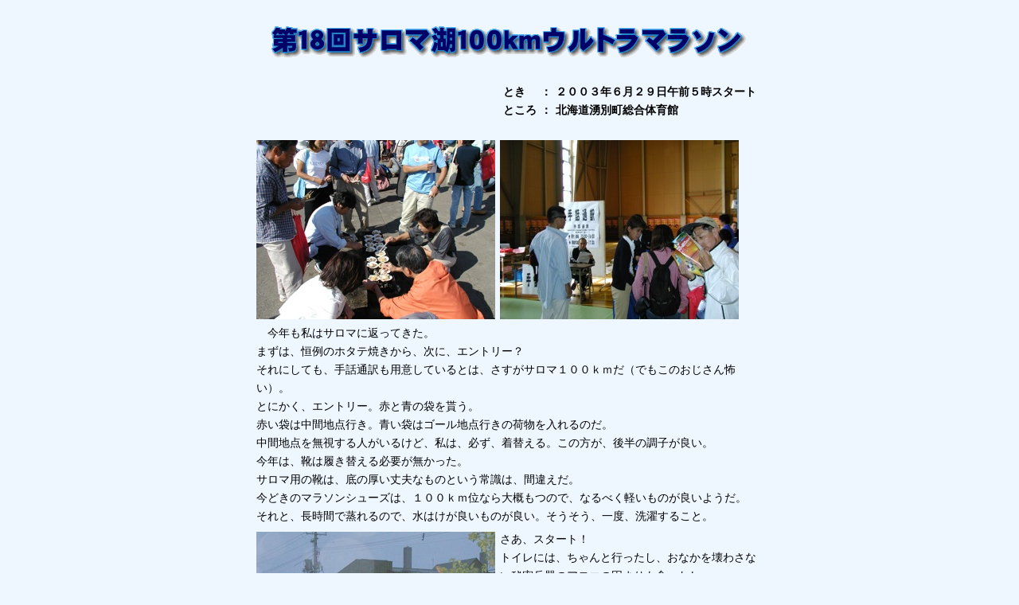

--- FILE ---
content_type: text/html; charset=shift_jis
request_url: https://xn--nmq56wgscow5b.jp/2003saroma/2003saroma.html
body_size: 9217
content:
<!DOCTYPE HTML PUBLIC "-//W3C//DTD HTML 4.01 Transitional//EN">
<HTML>
<HEAD>
<META name="GENERATOR" content="IBM WebSphere Homepage Builder V6.0.0 for Windows">
<META http-equiv="Content-Type" content="text/html; charset=Shift_JIS">
<META http-equiv="Content-Style-Type" content="text/css">
<TITLE>第１８回サロマ湖１００ｋｍウルトラマラソン</TITLE>
</HEAD>
<BODY bgcolor="#eef7ff">
<CENTER>
<TABLE border="0" cellpadding="0" cellspacing="6">
  <TBODY>
    <TR>
      <TD></TD>
      <TD height="10" width="300"></TD>
      <TD width="300"></TD>
      <TD></TD>
    </TR>
    <TR>
      <TD></TD>
      <TD colspan="2" align="center"><IMG src="2003saromat.gif" width="600" height="45" border="0" alt="第１８回サロマ湖１００ｋｍウルトラマラソン"></TD>
      <TD></TD>
    </TR>
    <TR>
      <TD></TD>
      <TD height="16"></TD>
      <TD></TD>
      <TD></TD>
    </TR>
    <TR>
      <TD></TD>
      <TD></TD>
      <TD align="right">
      <TABLE border="0" cellpadding="1" cellspacing="3">
        <TBODY>
          <TR>
            <TD nowrap>
            <P style="font-size : 14px;font-weight : bold;">とき</P>
            </TD>
            <TD>
            <P style="font-size : 14px;font-weight : bold;">：</P>
            </TD>
            <TD nowrap>
            <P style="font-size : 14px;font-weight : bold;">２００３年６月２９日午前５時スタート</P>
            </TD>
            <TD></TD>
          </TR>
          <TR>
            <TD nowrap>
            <P style="font-size : 14px;font-weight : bold;">ところ</P>
            </TD>
            <TD>
            <P style="font-size : 14px;font-weight : bold;">：</P>
            </TD>
            <TD nowrap>
            <P style="font-size : 14px;font-weight : bold;">北海道湧別町総合体育館</P>
            </TD>
            <TD></TD>
          </TR>
        </TBODY>
      </TABLE>
      </TD>
      <TD></TD>
    </TR>
    <TR>
      <TD></TD>
      <TD height="12"></TD>
      <TD></TD>
      <TD></TD>
    </TR>
    <TR>
      <TD></TD>
      <TD><A href="2003saroma1.jpg"><IMG src="2003saroma1s.jpg" width="300" height="225" border="0"></A></TD>
      <TD><A href="2003saroma2.jpg"><IMG src="2003saroma2s.jpg" width="300" height="225" border="0"></A></TD>
      <TD></TD>
    </TR>
    <TR>
      <TD></TD>
      <TD colspan="2" width="604">
      <P style="font-size : 14px;line-height : 1.7em;">　今年も私はサロマに返ってきた。<BR>
      まずは、恒例のホタテ焼きから、次に、エントリー？<BR>
      それにしても、手話通訳も用意しているとは、さすがサロマ１００ｋｍだ（でもこのおじさん怖い）。<BR>
      とにかく、エントリー。赤と青の袋を貰う。<BR>
      赤い袋は中間地点行き。青い袋はゴール地点行きの荷物を入れるのだ。<BR>
      中間地点を無視する人がいるけど、私は、必ず、着替える。この方が、後半の調子が良い。<BR>
      今年は、靴は履き替える必要が無かった。<BR>
      サロマ用の靴は、底の厚い丈夫なものという常識は、間違えだ。<BR>
      今どきのマラソンシューズは、１００ｋｍ位なら大概もつので、なるべく軽いものが良いようだ。<BR>
      それと、長時間で蒸れるので、水はけが良いものが良い。そうそう、一度、洗濯すること。</P>
      </TD>
      <TD></TD>
    </TR>
    <TR>
      <TD></TD>
      <TD><A href="2003saroma3.jpg"><IMG src="2003saroma3s.jpg" width="300" height="225" border="0"></A></TD>
      <TD width="300">
      <P style="font-size : 14px;line-height : 1.7em;">さあ、スタート！<BR>
      トイレには、ちゃんと行ったし、おなかを壊わさない秘密兵器のアロエの固まりも食べたし、<BR>
      用意はバンタン？おや、なんか寒い！<BR>
      しまった！去年のつもりで暑さ対策しかしてない。<BR>
      練習も、わざわざ炎天下でしてきたのに。<BR>
      しようが無いので、少し速めに走ってごまかそう。<BR>
      それにしても、近めの宿に泊まったのにおじさん方は、起きるのが速すぎる。<BR>
      もっとも、早めに寝たので平気だろう。</P>
      </TD>
      <TD></TD>
    </TR>
    <TR>
      <TD></TD>
      <TD></TD>
      <TD></TD>
      <TD></TD>
    </TR>
    <TR>
      <TD></TD>
      <TD width="300">
      <P style="font-size : 14px;line-height : 1.7em;">速めに走って、42.195km地点のタイムは、何と３時間１分！<BR>
      この前の小笠・掛川マラソンの記録より良いじゃないか？<BR>
      しまった、完全にオーバーペース。<BR>
      でも、今回は、２ヶ月前から土日毎に５０ｋｍ練習して来たので、それほど酷くならないだろう。<BR>
      と、思いながら、やはり、７０ｋｍ地点から足にきてしまった。<BR>
      こんな時に、”しっかりしろ”と、言いつつ抜かすやつには、腹が立つが、自業自得なのだから仕方ない。<BR>
      最後の１０ｋｍは、ついに最終兵器を導入。<BR>
      ＭＰ３時計で、気付けのウルサイ音楽をがんがん聴きながら（イヤホンしてます）走る。<BR>
      結果、この曲が嫌いになった。<BR>
      ゴール写真は、あと、５００ｍでおじさんに抜かれてがっかりしているところを撮られてしまった。<BR>
      これも、自業自得。<BR>
      </P>
      </TD>
      <TD><A href="2003saroma10.jpg"><IMG src="2003saroma10s.jpg" width="300" height="373" border="0"></A></TD>
      <TD></TD>
    </TR>
    <TR>
      <TD></TD>
      <TD colspan="2" width="604">
      <P style="font-size : 14px;line-height : 1.7em;">結局、目標タイム８時間３０分は、クリヤしたが、みんな速かったので、順位は１５位。<BR>
      初めの年の１４位に及ばないのだった。<BR>
      （後日、１４位であることが判明、誰か失格した？近道でもしたのか？）<BR>
      しかし、練習したせいか、ゴール後のあの激痛がないかな？<BR>
      いや、だめだ。寒くて感覚が無くなっていただけだった。<BR>
      また、高校生にマッサージを頼まなくては。うわ、また半死状態になってしまった。<BR>
      </P>
      </TD>
      <TD></TD>
    </TR>
    <TR>
      <TD></TD>
      <TD><A href="2003saroma4.jpg"><IMG src="2003saroma4s.jpg" width="300" height="225" border="0"></A></TD>
      <TD><A href="2003saroma5.jpg"><IMG src="2003saroma5s.jpg" width="300" height="225" border="0"></A></TD>
      <TD></TD>
    </TR>
    <TR>
      <TD></TD>
      <TD colspan="2" width="604">
      <P style="font-size : 14px;line-height : 1.7em;">１時間ほどして、なんとか、動けるようになったので、他の人のゴールの様子を見にいった。<BR>
      それにしても、ゴール写真が、１２００円は高すぎる。私が撮ったらただ！<BR>
      でも、自分のは撮れないので仕方ないのだった。（誰か撮ってくれないかな）<BR>
      他の人のゴールを見ていると、つまらないことで、気を落としていた私が馬鹿に思えたのだった。<BR>
      そうだ、ゴール寸前の１位や２位なんてくれてやる。<BR>
      来年は、８時間切って入賞してやるぞ！</P>
      </TD>
      <TD></TD>
    </TR>
    <TR>
      <TD></TD>
      <TD><A href="2003saroma6.jpg"><IMG src="2003saroma6s.jpg" width="300" height="225" border="0"></A></TD>
      <TD><A href="2003saroma7.jpg"><IMG src="2003saroma7s.jpg" width="300" height="225" border="0"></A></TD>
      <TD></TD>
    </TR>
    <TR>
      <TD></TD>
      <TD colspan="2" width="604">
      <P style="font-size : 14px;line-height : 1.7em;">表彰式の準備が始まったようだ。<BR>
      まだ、私には届かないようだ。<BR>
      それにしても、このおじさん偉そうで嫌いだ。誰が町長に選んだのだろうか？え、違うって？<BR>
      （見てくれで人を判断するいけない私だった）<BR>
      </P>
      </TD>
      <TD></TD>
    </TR>
    <TR>
      <TD></TD>
      <TD><A href="2003saroma8.jpg"><IMG src="2003saroma8s.jpg" width="300" height="225" border="0"></A></TD>
      <TD width="300">
      <P style="font-size : 14px;line-height : 1.7em;">それにしても、陸連のトップの連中は、本当に人間なのだろうか？<BR>
      ６時間台で、走りきっておきながら、平気で表彰台に登っていった。<BR>
      １日１００ｋｍ位練習しているのだろうか？<BR>
      </P>
      </TD>
      <TD></TD>
    </TR>
    <TR>
      <TD></TD>
      <TD colspan="2" width="604">
      <P style="font-size : 14px;line-height : 1.7em;">こうしている間にも、続々とゴール。<BR>
      余りにも走者が多くて、道を横断できずに帰りのバス１台目に乗り損なってしまった。<BR>
      仕方がないので、ゴールに向かう人を撮り続けるのだった。<BR>
      </P>
      </TD>
      <TD></TD>
    </TR>
    <TR>
      <TD></TD>
      <TD><A href="2003saroma9.jpg"><IMG src="2003saroma9s.jpg" width="300" height="225" border="0"></A></TD>
      <TD><A href="2003saroma11.jpg"><IMG src="2003saroma11s.jpg" width="300" height="225" border="0"></A></TD>
      <TD></TD>
    </TR>
    <TR>
      <TD></TD>
      <TD width="604" colspan="2">
      <P style="font-size : 14px;line-height : 1.7em;">それぞれの人が、それぞれの思いで、ゴールしていく。<BR>
      私は、初心から比べると、随分と不純な目標になってしまった事を恥じるのだった。<BR>
      でも、まだ私の挑戦は続く・・・・・・・・・・・・・・・・・・・・・・・・・・・！<BR>
      </P>
      </TD>
      <TD></TD>
    </TR>
    <TR>
      <TD></TD>
      <TD><A href="2003saroma12.jpg"><IMG src="2003saroma12s.jpg" width="300" height="225" border="0"></A></TD>
      <TD><A href="2003saroma13.jpg"><IMG src="2003saroma13s.jpg" width="300" height="225" border="0"></A></TD>
      <TD></TD>
    </TR>
    <TR>
      <TD></TD>
      <TD colspan="2" width="604"></TD>
      <TD></TD>
    </TR>
    <TR>
      <TD></TD>
      <TD height="20"></TD>
      <TD></TD>
      <TD></TD>
    </TR>
    <TR>
      <TD></TD>
      <TD colspan="2" align="center"><A href="../marathon0.htm" target="_top"><IMG src="2003saromam.gif" width="60" height="36" border="0"></A></TD>
      <TD></TD>
    </TR>
    <TR>
      <TD></TD>
      <TD height="20"></TD>
      <TD></TD>
      <TD></TD>
    </TR>
  </TBODY>
</TABLE>
</CENTER>
</BODY>
</HTML>